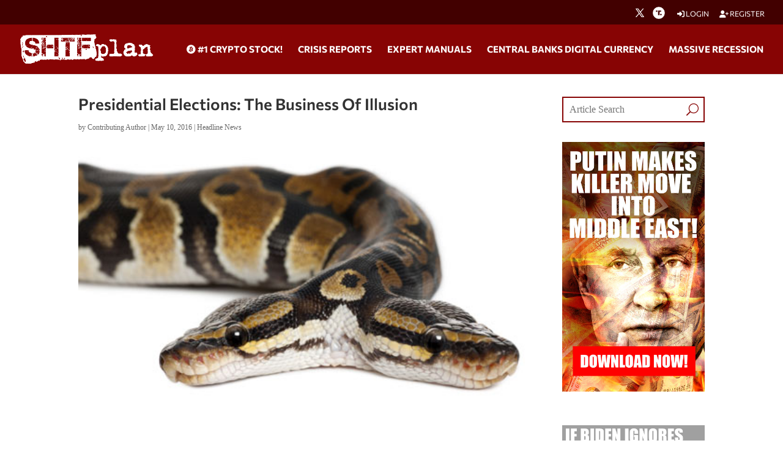

--- FILE ---
content_type: text/html; charset=utf-8
request_url: https://www.google.com/recaptcha/api2/anchor?ar=1&k=6Lci0tUUAAAAAJoMN56TG3EDJDgaj5sAbl-dz9Dp&co=aHR0cHM6Ly93d3cuc2h0ZnBsYW4uY29tOjQ0Mw..&hl=en&v=naPR4A6FAh-yZLuCX253WaZq&size=invisible&anchor-ms=20000&execute-ms=15000&cb=6gbbo2f5oiuc
body_size: 45157
content:
<!DOCTYPE HTML><html dir="ltr" lang="en"><head><meta http-equiv="Content-Type" content="text/html; charset=UTF-8">
<meta http-equiv="X-UA-Compatible" content="IE=edge">
<title>reCAPTCHA</title>
<style type="text/css">
/* cyrillic-ext */
@font-face {
  font-family: 'Roboto';
  font-style: normal;
  font-weight: 400;
  src: url(//fonts.gstatic.com/s/roboto/v18/KFOmCnqEu92Fr1Mu72xKKTU1Kvnz.woff2) format('woff2');
  unicode-range: U+0460-052F, U+1C80-1C8A, U+20B4, U+2DE0-2DFF, U+A640-A69F, U+FE2E-FE2F;
}
/* cyrillic */
@font-face {
  font-family: 'Roboto';
  font-style: normal;
  font-weight: 400;
  src: url(//fonts.gstatic.com/s/roboto/v18/KFOmCnqEu92Fr1Mu5mxKKTU1Kvnz.woff2) format('woff2');
  unicode-range: U+0301, U+0400-045F, U+0490-0491, U+04B0-04B1, U+2116;
}
/* greek-ext */
@font-face {
  font-family: 'Roboto';
  font-style: normal;
  font-weight: 400;
  src: url(//fonts.gstatic.com/s/roboto/v18/KFOmCnqEu92Fr1Mu7mxKKTU1Kvnz.woff2) format('woff2');
  unicode-range: U+1F00-1FFF;
}
/* greek */
@font-face {
  font-family: 'Roboto';
  font-style: normal;
  font-weight: 400;
  src: url(//fonts.gstatic.com/s/roboto/v18/KFOmCnqEu92Fr1Mu4WxKKTU1Kvnz.woff2) format('woff2');
  unicode-range: U+0370-0377, U+037A-037F, U+0384-038A, U+038C, U+038E-03A1, U+03A3-03FF;
}
/* vietnamese */
@font-face {
  font-family: 'Roboto';
  font-style: normal;
  font-weight: 400;
  src: url(//fonts.gstatic.com/s/roboto/v18/KFOmCnqEu92Fr1Mu7WxKKTU1Kvnz.woff2) format('woff2');
  unicode-range: U+0102-0103, U+0110-0111, U+0128-0129, U+0168-0169, U+01A0-01A1, U+01AF-01B0, U+0300-0301, U+0303-0304, U+0308-0309, U+0323, U+0329, U+1EA0-1EF9, U+20AB;
}
/* latin-ext */
@font-face {
  font-family: 'Roboto';
  font-style: normal;
  font-weight: 400;
  src: url(//fonts.gstatic.com/s/roboto/v18/KFOmCnqEu92Fr1Mu7GxKKTU1Kvnz.woff2) format('woff2');
  unicode-range: U+0100-02BA, U+02BD-02C5, U+02C7-02CC, U+02CE-02D7, U+02DD-02FF, U+0304, U+0308, U+0329, U+1D00-1DBF, U+1E00-1E9F, U+1EF2-1EFF, U+2020, U+20A0-20AB, U+20AD-20C0, U+2113, U+2C60-2C7F, U+A720-A7FF;
}
/* latin */
@font-face {
  font-family: 'Roboto';
  font-style: normal;
  font-weight: 400;
  src: url(//fonts.gstatic.com/s/roboto/v18/KFOmCnqEu92Fr1Mu4mxKKTU1Kg.woff2) format('woff2');
  unicode-range: U+0000-00FF, U+0131, U+0152-0153, U+02BB-02BC, U+02C6, U+02DA, U+02DC, U+0304, U+0308, U+0329, U+2000-206F, U+20AC, U+2122, U+2191, U+2193, U+2212, U+2215, U+FEFF, U+FFFD;
}
/* cyrillic-ext */
@font-face {
  font-family: 'Roboto';
  font-style: normal;
  font-weight: 500;
  src: url(//fonts.gstatic.com/s/roboto/v18/KFOlCnqEu92Fr1MmEU9fCRc4AMP6lbBP.woff2) format('woff2');
  unicode-range: U+0460-052F, U+1C80-1C8A, U+20B4, U+2DE0-2DFF, U+A640-A69F, U+FE2E-FE2F;
}
/* cyrillic */
@font-face {
  font-family: 'Roboto';
  font-style: normal;
  font-weight: 500;
  src: url(//fonts.gstatic.com/s/roboto/v18/KFOlCnqEu92Fr1MmEU9fABc4AMP6lbBP.woff2) format('woff2');
  unicode-range: U+0301, U+0400-045F, U+0490-0491, U+04B0-04B1, U+2116;
}
/* greek-ext */
@font-face {
  font-family: 'Roboto';
  font-style: normal;
  font-weight: 500;
  src: url(//fonts.gstatic.com/s/roboto/v18/KFOlCnqEu92Fr1MmEU9fCBc4AMP6lbBP.woff2) format('woff2');
  unicode-range: U+1F00-1FFF;
}
/* greek */
@font-face {
  font-family: 'Roboto';
  font-style: normal;
  font-weight: 500;
  src: url(//fonts.gstatic.com/s/roboto/v18/KFOlCnqEu92Fr1MmEU9fBxc4AMP6lbBP.woff2) format('woff2');
  unicode-range: U+0370-0377, U+037A-037F, U+0384-038A, U+038C, U+038E-03A1, U+03A3-03FF;
}
/* vietnamese */
@font-face {
  font-family: 'Roboto';
  font-style: normal;
  font-weight: 500;
  src: url(//fonts.gstatic.com/s/roboto/v18/KFOlCnqEu92Fr1MmEU9fCxc4AMP6lbBP.woff2) format('woff2');
  unicode-range: U+0102-0103, U+0110-0111, U+0128-0129, U+0168-0169, U+01A0-01A1, U+01AF-01B0, U+0300-0301, U+0303-0304, U+0308-0309, U+0323, U+0329, U+1EA0-1EF9, U+20AB;
}
/* latin-ext */
@font-face {
  font-family: 'Roboto';
  font-style: normal;
  font-weight: 500;
  src: url(//fonts.gstatic.com/s/roboto/v18/KFOlCnqEu92Fr1MmEU9fChc4AMP6lbBP.woff2) format('woff2');
  unicode-range: U+0100-02BA, U+02BD-02C5, U+02C7-02CC, U+02CE-02D7, U+02DD-02FF, U+0304, U+0308, U+0329, U+1D00-1DBF, U+1E00-1E9F, U+1EF2-1EFF, U+2020, U+20A0-20AB, U+20AD-20C0, U+2113, U+2C60-2C7F, U+A720-A7FF;
}
/* latin */
@font-face {
  font-family: 'Roboto';
  font-style: normal;
  font-weight: 500;
  src: url(//fonts.gstatic.com/s/roboto/v18/KFOlCnqEu92Fr1MmEU9fBBc4AMP6lQ.woff2) format('woff2');
  unicode-range: U+0000-00FF, U+0131, U+0152-0153, U+02BB-02BC, U+02C6, U+02DA, U+02DC, U+0304, U+0308, U+0329, U+2000-206F, U+20AC, U+2122, U+2191, U+2193, U+2212, U+2215, U+FEFF, U+FFFD;
}
/* cyrillic-ext */
@font-face {
  font-family: 'Roboto';
  font-style: normal;
  font-weight: 900;
  src: url(//fonts.gstatic.com/s/roboto/v18/KFOlCnqEu92Fr1MmYUtfCRc4AMP6lbBP.woff2) format('woff2');
  unicode-range: U+0460-052F, U+1C80-1C8A, U+20B4, U+2DE0-2DFF, U+A640-A69F, U+FE2E-FE2F;
}
/* cyrillic */
@font-face {
  font-family: 'Roboto';
  font-style: normal;
  font-weight: 900;
  src: url(//fonts.gstatic.com/s/roboto/v18/KFOlCnqEu92Fr1MmYUtfABc4AMP6lbBP.woff2) format('woff2');
  unicode-range: U+0301, U+0400-045F, U+0490-0491, U+04B0-04B1, U+2116;
}
/* greek-ext */
@font-face {
  font-family: 'Roboto';
  font-style: normal;
  font-weight: 900;
  src: url(//fonts.gstatic.com/s/roboto/v18/KFOlCnqEu92Fr1MmYUtfCBc4AMP6lbBP.woff2) format('woff2');
  unicode-range: U+1F00-1FFF;
}
/* greek */
@font-face {
  font-family: 'Roboto';
  font-style: normal;
  font-weight: 900;
  src: url(//fonts.gstatic.com/s/roboto/v18/KFOlCnqEu92Fr1MmYUtfBxc4AMP6lbBP.woff2) format('woff2');
  unicode-range: U+0370-0377, U+037A-037F, U+0384-038A, U+038C, U+038E-03A1, U+03A3-03FF;
}
/* vietnamese */
@font-face {
  font-family: 'Roboto';
  font-style: normal;
  font-weight: 900;
  src: url(//fonts.gstatic.com/s/roboto/v18/KFOlCnqEu92Fr1MmYUtfCxc4AMP6lbBP.woff2) format('woff2');
  unicode-range: U+0102-0103, U+0110-0111, U+0128-0129, U+0168-0169, U+01A0-01A1, U+01AF-01B0, U+0300-0301, U+0303-0304, U+0308-0309, U+0323, U+0329, U+1EA0-1EF9, U+20AB;
}
/* latin-ext */
@font-face {
  font-family: 'Roboto';
  font-style: normal;
  font-weight: 900;
  src: url(//fonts.gstatic.com/s/roboto/v18/KFOlCnqEu92Fr1MmYUtfChc4AMP6lbBP.woff2) format('woff2');
  unicode-range: U+0100-02BA, U+02BD-02C5, U+02C7-02CC, U+02CE-02D7, U+02DD-02FF, U+0304, U+0308, U+0329, U+1D00-1DBF, U+1E00-1E9F, U+1EF2-1EFF, U+2020, U+20A0-20AB, U+20AD-20C0, U+2113, U+2C60-2C7F, U+A720-A7FF;
}
/* latin */
@font-face {
  font-family: 'Roboto';
  font-style: normal;
  font-weight: 900;
  src: url(//fonts.gstatic.com/s/roboto/v18/KFOlCnqEu92Fr1MmYUtfBBc4AMP6lQ.woff2) format('woff2');
  unicode-range: U+0000-00FF, U+0131, U+0152-0153, U+02BB-02BC, U+02C6, U+02DA, U+02DC, U+0304, U+0308, U+0329, U+2000-206F, U+20AC, U+2122, U+2191, U+2193, U+2212, U+2215, U+FEFF, U+FFFD;
}

</style>
<link rel="stylesheet" type="text/css" href="https://www.gstatic.com/recaptcha/releases/naPR4A6FAh-yZLuCX253WaZq/styles__ltr.css">
<script nonce="5cV4D0Brh4ghqnIwxzFAxA" type="text/javascript">window['__recaptcha_api'] = 'https://www.google.com/recaptcha/api2/';</script>
<script type="text/javascript" src="https://www.gstatic.com/recaptcha/releases/naPR4A6FAh-yZLuCX253WaZq/recaptcha__en.js" nonce="5cV4D0Brh4ghqnIwxzFAxA">
      
    </script></head>
<body><div id="rc-anchor-alert" class="rc-anchor-alert"></div>
<input type="hidden" id="recaptcha-token" value="[base64]">
<script type="text/javascript" nonce="5cV4D0Brh4ghqnIwxzFAxA">
      recaptcha.anchor.Main.init("[\x22ainput\x22,[\x22bgdata\x22,\x22\x22,\[base64]/[base64]/[base64]/eihOLHUpOkYoTiwwLFt3LDIxLG1dKSxwKHUsZmFsc2UsTixmYWxzZSl9Y2F0Y2goYil7ayhOLDI5MCk/[base64]/[base64]/Sy5MKCk6Sy5UKSxoKS1LLlQsYj4+MTQpPjAsSy51JiYoSy51Xj0oSy5vKzE+PjIpKihiPDwyKSksSy5vKSsxPj4yIT0wfHxLLlYsbXx8ZClLLko9MCxLLlQ9aDtpZighZClyZXR1cm4gZmFsc2U7aWYoaC1LLkg8KEsuTj5LLkYmJihLLkY9Sy5OKSxLLk4tKE4/MjU1Ono/NToyKSkpcmV0dXJuIGZhbHNlO3JldHVybiEoSy52PSh0KEssMjY3LChOPWsoSywoSy50TD11LHo/NDcyOjI2NykpLEsuQSkpLEsuUC5wdXNoKFtKRCxOLHo/[base64]/[base64]/bmV3IFhbZl0oQlswXSk6Vz09Mj9uZXcgWFtmXShCWzBdLEJbMV0pOlc9PTM/bmV3IFhbZl0oQlswXSxCWzFdLEJbMl0pOlc9PTQ/[base64]/[base64]/[base64]/[base64]/[base64]\\u003d\\u003d\x22,\[base64]\\u003d\\u003d\x22,\x22HyrCmWlqeMK0fMOyPijCvMOGw4FTD0TDilomfsKJw7HDisK/H8O4N8OvGcKuw6XCqU/DoBzDtcKuaMKpwq5owoPDkSxMbUDDnxXCoF53fkttwrzDvkLCrMObPyfCkMKBWsKFXMKGf3vChcKYwrrDqcKmBSzClGzDkG8Kw43CrMKnw4LClMKzwrJsTTzCh8KiwrhCHcOSw6/DsjfDvsOowpbDpVZ+dMOswpEzB8KcwpDCvkV3CF/[base64]/w4LCizvCmx/DulAbw4JzZ3gkw55lwqEFw4QjJ8KwdTHDtMOlRAHDtm3CqArDhMKQVCgXw7nChMOAcCrDgcKMf8KpwqIYecOZw705flVjVzAowpHCt8OmV8K5w6bDrcOWYcOJw5NaM8OXA2bCvW/[base64]/CisKeAsKqw5zDuhTCkDrDm8OOHScIwrvDuMObXD0bw6ZRwrEpN8O+wrJGF8KfwoPDoxDClxAzOcKUw7/Cox5Zw7/Crhtfw5NFw50yw7YtJ3bDjxXCum7DhcOHXsOND8Kyw6bChcKxwrENwpnDscK2G8O9w5hRw6RSUTsZGAQ0wpDCucKcDDbDr8KYWcKjCcKcC1PCg8OxwpLDjFQsexDDnsKKUcOowp04TA/Dq1pvwrjDuSjColzDmMOKQcOqXELDlQbCqQ3DhcOyw7LCscOHwr/[base64]/DusOxcWtbw4Yvwo1Vw7cpw4MPBcK6wrbCmCRAFsK1GsOLw4HDrsKFJwPCmm7DnsOvMMK6VWfCksOgwpbDmcOwZVTDnmkswpYJw5DCln9awrojRQHDvsKpLsO/wqjCrTwBwogtPwrDjAvDpSMfBcOhGyjDpA/DvGHDr8KNWMKKUxvDssOkCRg4QsKTKkDCj8K+ZMOPQcOFwptgRg3DtsKzAsKdM8K/woHDucKgwrPDmEjDgH81MsOJUz3DhsKewoYiwrXChcKiworCgggkw6g+wrfDsFrDtnsELx90IcOmw5jDu8OWL8K0TsOoYcOBagdweCRCXMOiw7s2dBDDncKWwpDCplcOw4HCl3pLB8KJQQLDucK9w63Do8K5WjFOOcK2X0PDphM/w4rCtMK2KMKMwonDnAfCgDrDmUXDqhzCu8Khw7XDkcKxw4IMwrrClXbCksKOFjZHw4s2w57Dl8OCwpvCq8OkwoBdwp/DlcKPDBPCjG/Cn0wmJ8OFasOsLXxUGCDDrnIUw5MIwqrDkmYrwoA6w419GyXDhsKZwrPDr8O4U8OOOsO8S3XDtnjCo0/[base64]/ChsO0PsOdc8OpfjfDtMOfwpvDkcONw4HDtcKmKD/DkjFhw4Qha8KlZMOFSwTDnXAmfUE7wrPCkXkPVhBnbcKeGMKkwowhwoZKQsOxOD/Ds0fDr8OZZUvDhUB/GcOYwrrDsnzCpsO9w45YBwTCpsOfw5nDgEY0wqXCqRrDssK8w4rCiybDn3bDucKFw4xQBsOiBMKRw4JAQHbCvUssdsOYwoIww6PDp3fDj1/Di8KVwpzDmWTCi8K+w57Dj8KjUWRnGsKbwojCl8OwTVjDtFzClcKxcVDCm8KxcMOkwpHDk1HDuMOcw5XClw1Ww5UHw5bCrsOowp/[base64]/[base64]/Cn8OLw6HDqMOlBSxpwoQnwo4+w6LDpScEwqQgwpTDucOmRMO2w7rCsnTCocKoMQMAWsKZw7HChicDRRjChyPDkQURwqfChcKXOU/DgkhtFMKvwo3Cr23Du8KCw4RmwrEfdV0iKSMNw4zDkcOUwqpZQT/[base64]/DucOqF8KWUcK2w7Q9wprCgxVUD3zCpjkhOEPDuMKxwpHDmMOTwqHDmsOlwqzCpRVOw6TDhcKvw5XDnztrA8O6YBAiAjXChRjDjkTCs8KdfMO4aTUfE8Odw6VyTsKQD8O3wqtBX8OFwo3Ds8KewqY/XC4sZnonwpvDlzw1HsKGXmrDicOdX2DDiCrCqcO1w7kgw5rDhcOOwoM5XcKIw40swonCmkTCqsOqwosRfMOobhnDisOlFhptwoVMWnHDpsOPw67DnsOwwqcaMMKAGD0nw4U0wrRMw7bDqGQJEcO2w5HCqsK6w4XDhsKdwo/DilxPw6bCiMKCw60jOMOmwq57w5DCsSbCt8KAw5HCsSI3wqxmwoXCmFfChsK5wqZjJ8Ojwr3DosOGRADCkUN8wrTCp3Z8dMOAw4sGbW/DscK1V0vCn8O+CMK3FMOPHcKwFyrCjsOgwo/CncKIwoHCvhBpwrNtw59Ww4JIX8KNw6QaHkrDl8OTTnjDuRslN182alrCocKtw6bCvsKnw6jCvlrChg5NZmzCo2p5A8Kdw4PDnMOcwonCo8OyAMOrdyjDgMOjw5s3w5NAEsO6D8OeY8KOwpF+Kg9hQMKGUcOOwqrCgWtQIEfDtsOfMkBuQsOzIcO1FU19J8KYw6B/w45GVGfCoGwLwp7DpDBcUjBFw6fDuMKOwr8oMnzDisO6wok/cC15w44Nw4dfNsKRLQLCrsOXwonCsz8jBMOiwq8hwpI3YsKVPcOywrJ8NkJFGcKhw4HCnHfCoAhkw5Bfw77Ci8K0w45MfWrChW1uw6wEwqTDs8K6ZkU/wqzCglAbBFxQw5PDgcKOR8KTw4jCp8OIwrbDt8KvwoYhwoBLHQN3bcOaw7/DvRYvw6zCt8OXRcKfwpnDg8KCwq/CscOvw6LDusK4wpXDkRjDinXCg8K3wptRVsObwrQJNlzDvQkvOD7CvsOjU8KRRsOnw4TDiHdqI8KoMEbDlMKxGMOUw7dvwrtQwoBVHMKdwqp/c8O3UAZvwplXw7/Dmx3DtUUsBSbCjUPDlwhLw7Q/wp7CkCguw5nCnMO5woYQCkLDjlfDqcK/NSPCicO3wrIzasOjwqnDgDhgw4ISwrzChsOqw5Afw616IVnCtykgw40hw6rDl8OVNDnChW5HJ0bCpMO1wqgtw6XChFjDmsOywq/CjsKGJ2wAwq9fw7Q7HsOnQ8Kdw43Co8O6wrXCusKLw4MKcR/Cll9sd2Z+w6snesKxw4AIwqhIwpTCo8KsTsO/XG3DgnvDh0nCocO2eh1Bw7vCgsOwf1vDlXIYwpLClsKqw63DqVdPwqs6BXfCvsOnwpt9wqZywocewpDCqB3Dm8O/aQvDtXAoOj7DmsO1w7LCnsKfaFtkw5XDrcOuwp9Zw44Zw6sIERHDhWPDi8KgwrjDpMKew5dpw5jDhUfCqCRBw73ClsKtdl1uw7RAw7HCt1oKK8OGW8O6CsOGSsOswqjDlHvDj8Kww7TDv3BPMcK9AcKnOG/Dvy9KTcOKeMK8wqXDjlAacj7DlcK/wovCnsK3wowyJx/DowfCpgIyGXw4wp9aI8Kuw7DDvcKzw5/Ch8KXwoLDqcKIH8Kxw4QsAMKbPwkgQWjCscOrw6V/[base64]/DuHLCrAnCqm4kacOpKcKGBMOld2TDp8Obwpxvw7zDmcOxwr/CssOqwpXCqMOnwpzDosOtw6A9XF4xamjCocK4OE5awq88w6gMwo3CvxDDvcK+G3zCqlHCvlLCijFCaDPDjlZRbBIswpgrw6IdZTfDusOcw5zDssOlPgsvwpNYFcOzw6pXwrEDYMKaw7rCrCoWw7t3wq/[base64]/DlhPDglspbhA3GXPDhCzCoxnDpQU3B8ODwoJiw6HDp13CjMOLwrzDrcKpeVHCrMKcwph8wqvCk8O/wqoKbcKdUcO3wr3CtMOGwpR4w55FJsK7woPDmsOSG8KQw4AzEsOgwpZyQhrDjjLDsMOCV8OUccOcwpjDkwZDesOIS8OVwoFhw5xzw4l5w55uDMObYUrCtg5lwoY0B3lwKE/Ci8K6wrYNccOnw4rDtMOJwo51fSZ9FsO9w7VKw7UCPQgmHFnDncKoGnDDjMOOw5wEBBjDl8KxwovCiDLDiBvDq8KiXU/DijgYcGLCtMOhwovCpcK0YMO9PxBxwrcIw7rCjsKsw4vDnCsTVXVgDT1Ww5lvwqZow44GcMOSwopDwrAnw4bCkMOwHcKbIz5hXx7DocOww4s1BcKywrgzRMK7w6RWGsOxVcOUecOyXcOhwqzDqX3DlMK1YV9tJcOBwp9kwq3CmxN/a8KGwpIsFSXDmSopNjAEZxPCisKlw4jCqiDCn8K1w79Cw7Y4wo0AFcO9wol6w50Xw6/Dv254GsO2w5Uww4p/woXChnJvEiPCt8KvXGkwwo/Ci8OawojDiUHDlcKSaWgTY2UUwooawqLDpQrCgllYwpdyf37CpcOCdsKsX8KOwrvDpcK1w5jCnkfDvEARwr3DrsOMwqB/ScKGLW/CtcO8DG7DuzQNw4dqwqI2HgLCu2whw6/CscKuwoNvw78qwrzCnkRyZcKPwp8+wqBdwqo8fjfCi1zDhDxMw73CisKCw4vCvTsmw4RzKCPDrRbDrcKkb8OwwpfDpjPDoMOIwoMHw6Eaw4s/[base64]/DiMKMZcK8w7NpwrfCj3bCjcOJwrrCulfCjsOPwrrCgwXCiHjCrcOnw57DgMK+L8OXCMK1w6dzPcKUwpALw6jDssKKZcOBwprDold0worDgzwhw6BzwoHCphcJwo7DgcOZw5pYMsOyW8K7Wj7CiT1OSUIqA8OqecKcwqtYH23DpyrCv03DhMOewrzDqCQHwr/[base64]/aX8Gwqp+w5PDpsOiD8K5wpdBw5YMJMKOw4EaHg9uBcKVDcKaw4XDg8OSA8OebG/DrnRXXA0AXlBbwp7Cg8OcG8KoFcO1w7DDqRvCnF/Ckg5DwodPw7HCoU8MI1dEdMO6Xj17w7zCtHHCicKlw5xSwrbCpcKXw4jCjMKNw6w7wonCsltRw4fCmMKUw4rClcOcw5zDmCEiwqt2w5bDqsOLwoLDllzCmcOFw7tdHB8dAEDCtnFDdwjDtxnDhwVGe8K/[base64]/DisOsw4kUw73DrULDvXfDhD/[base64]/JDU6wrhMw6HDvcKQQ2vCsmrCjsOAfR/DmCDDusK9w6l5wovCrsOLKmDDsno2KgfDjsOLwr/[base64]/CusKYVcOAGQdewoDCkRU7Sh8Ywol6w5DCtMOXwonDkMOdwrDDrkrDhcKnw6New6Ulw4tgMsKxw67Dp2DCuhXCnDNTHsKhEcKFI1Adw74SMsOkwqoxwr1+ScODw6Atw6daQsK5w4lTO8OYLcObw5kWwo8aMMO7wrd8KTJIdzt+w6M+OTLDjFJHwoXDnEDClsK2Iw/[base64]/[base64]/Cu8K4DcKCTsKJT1MEw4bDrSZxHigxw6/[base64]/Dj0PDlMKVwrPCj8K5wpR5woHDoDXCmB/[base64]/DhTzCjsOvPnXCjyAOwpTCgTYhMn/CrCdwccOKaQXCu3E0w7TDs8KpwpkEVlnCjlswPMK9NcO+wovDmCnCi1/DjcK7BMKTw4DCuMK7w7VjOTjDt8K/ZsKCw6tHLMOYw5Uhw6jClsK4OMKNw7Uhw7YnQ8OndQrCj8O8wpAJw7zDtcK3w5HDt8OdDxfDpsKlPTPCmWDCqwzCpMO/w6gmZMO3C0RrJFRtKWtuw7jCv3Fbw7XCq1zCtMOnwoUMwonDqHA3eiXCvR5mMkHDvG8zw7YhWjvCp8O1w6jCrBRuwrc4w5TDgsOdwojCk2fCgsKMwoYrwrjCucOFQsKGNjEFw44tMcOmecORYgdHbMKUwp3Cqj/DqH94w7gSAsKrw63DvcOcw4IHbMO5w4/CpX7DjW4IdzsGw7tlPz7CnsOnw7gTORRYI1BYwp8Xw74GAcO3LHVzw6Ehw71VBjHDssObw4Jkw7jDnmlMbMOdfUVNTMOJw6/DgMOdfsKbPcKtGsO/w4IbDkVhwoFUPUnCtwbCocKRw487wpEawrgqL3zCg8KPUiQSwrrDmsK4wocIwpvDssOYw4gDUSgnwpw2w5rCq8KhXsKSwqk1QcO2w78PCcOdw4IOHi/ChlnCizzCnMK0f8Ktw7nDnRxrw48Lw7EBwpZMw59pw7ZDwpsmwpzCqjbCjBXChjDDnFlEwrtXW8KswrJsKXxhOS1Sw5VwwoAnwoPCqVd4QMKyX8K0fcO9wr/DvnJCS8O5wqnCocOhw4HCu8KNwo7DskFZwrUHPDDCisKLwrVPJMKwf1c2wrMFU8KlwrPCom1Kwr7CjWDCg8Oqw5koSxHCgsOhwrYZSzbDlMOBGsOhZsOUw7dXw4IGLxPDv8OlDcOvP8K2A2HDrmMPw5nCqMOcJ0PCq0TDkhhGw43CrCEAIsONMMOOwqTCukkowo/Dq2LDrnrChTvDsRDCnWvDhMKNwrsgdcKwflbDmDfCh8Ohc8OPfHPDuGLCgnzDtAjCosO/Oi9Bwq1bwrXDgcKIw6jCr03CocO9w7XCocOVVQzDogvDj8OsPsK6X8OQesKDf8KBw4LCpsOFwpdvZF/CrQfDu8OEasKmwqXCp8O0OUs8D8Ouw6kfQAgKwptACTHCrsOdE8KpwpgKWcKpw48Rw7fDt8KHwr7DgsOTwqTCvcKJSkfDuXsgwq/DlCvCnFPCucKRL8Okw6V2E8KIw456cMOCw6p8fWQ+w69twrDDi8KIw6vDrMOXYhkhXMONwq3ComjCu8O3RcKlwprDvcOmw63CgR3DlMOEwrBsDcOWPl4hI8OKfF/CkH1kScOxE8KSwq9DFcOMwoLCljs3OR0jw7guwr/Dv8O8wr3CicK6YC1GFcKOw5Rhwq/CqUUhXsKDwofCqcOTGihAEsOZw69gwq/CqMKAIWzCvW3CkMKew5Apw4HDq8K6A8KMIwHCrcOdSWLDisO5wr3CgsOQw6hiw7PDgcKCTsKTF8Kyd3XDq8OoWMKLwocCegpjw77DvsOaf2hgT8KCw5MjwpTCu8OqMcO9w6hqw6sAeFBmw5dNw5xTKSlYw6QswonChsKNwoLCicOTCXbDo37DscOBwo4/wo1/w5kLwoRFw4xBwpnDi8KlfcKgZcOKcEApw5HCn8Kdw5/DucK5wpRTwp7ClsODbGYYFsKzesONOxlew5HDhMOud8OhRjZLw5jDukzDoDVYCMO1CShDwoLCsMKLw4vDqX9Ywpcvwp3DtF3Cpy/[base64]/DqD/[base64]/[base64]/OUbCrWbDnHXDhsO9wq4AVQrDncOFw6p9w7bDpXsLGMKIw5QNBT3DrlFBwr/CtcOWO8KUF8KEw4YERsOtw7/DtMKkwqJoa8OPwpTDngE4XcKEwrzCt1/CtMKVE1tqYMODDsKWw5F5LsKYwoAwYSZhw71ywop4w5jCsQDCr8K8NkR7wpA/wqJcwqQTw54GGsKITsO9QMO5wqp9w40HwqbCp3kwwr0ow7zCiH3CqgApbBRIw4N/[base64]/G8OHDg8tG8OPwo7CqMKVwpbCuS/DscOOTsK5w6TDocOqeMKgBsK2w7J1E24ew7jCml/ClcKUaGDDqH7Clksyw4LDrxNPGcKhwpLCsUXChgt5w6sSwq3Cr2XDpgfDl3bDo8KNBMOZw49KbMOUN07DtsOyw4nDs1AiO8OMwqLDi1/[base64]/CmiEnw5koPcOLwoxIXmPDmMOYwrs8Uy0uwpvCsgsHBXNawqdKSMO6TMOeDiEHbMO9egDDoHfDvCJxM1N+b8OLwqHCo0l2wrt7AEl3wrs9PRzCkVTCl8KTWQBUNcKSJcOSw54PwpbDqMK+SU9nw4HCol1/wpxHCMOicR4QOQ9gdcKtw4bDh8OXwovCkcOCw6dKwppAaCbDvMK5VRvDjDZ/wrA4Q8KbwrDDjMK1w6LDvsKvw4VzwqZcw4TDgsKBdMKkwrbDqA85QlLDncOLwpFfwoodwpQdw6zCkzs3HRJLWB9WZsO2UsKad8Kow5jCqsKZMcKBw41Swqskw6gUM1jChzQcCiDCjRHCsMK9w5nCmXBpccO4w73DiMK/RsOpw47Cr09kw6bCqG8Fw4lRHcKnF2bCqmZEbMO3PMOTLsOgw7J1wqs1b8Kmw4PDqMOVVHLCmsKOw77CusK4w6B/[base64]/CryHCsEl3MUrCuMK2PFxAW3U/w5TDoMOlCMOJwooowpoWXF1xZMKgaMKOw67DmMKpPMKJw7U6w7/DojTDg8OUw5LDrnwew70Rw6LDs8KiI28qHsKGCsKwccKbwrNHw6sjC3rDgnsOQMKxwqcbw4TDqzfChQfDsV7CnsOIwpXCtsOcQgotYcOvwrPDpsOlw4LDuMOIKmbDjVHDj8OWJcKYw716w6LClsOFw5gDw6ZbIW46w7/[base64]/DuR0pHsO1w57Cp8ORw5YwWsOYw7vCrsOEF03CskHDtiDDmQsBaU/DqMOEwop2PWPDgwpQElwcwqFDw5nCizpTQ8Otw6R6UMKaRBMsw6cYQsOKwr8qwoB+Bkh4SsOswolJUFDDlMKfV8OJw404WMOowr8WLXPDr0DCuSHDnDLDhEFGw6QOQcO3wpNhw6E4Tl/[base64]/[base64]/UzLDgMOuwrxGdcOlXMOMw5jCoWPCmMOZdcO+w50OwqsnHA4Gw7dgwoMIFcOpTsOpUHFFwo7DisOWwo3CtMOoD8O2w7DDscOkSMKuL0PDpjHDuxfCrTfCqcOIwo7Ds8O/w5nCuyNGGg4lYcK8w6/CigRVwpNVRALDtH/Dm8O3wqjCpjDDvnbCksKsw5XDssKAw5vDiwooc8ONScKqMwfDjBnDiH/DlMOaaDvCrg1nwr9Lw4LCgMKNDxdww7wiw5PCtEvDqHDDgjLDiMOmBADCiz8eBBgZw7plwoHDnsOpJk1Dw747NE97PQ4JMTzCvcK8wp/Dpg3DomFlbghbwrLCsDfDuQzDn8K/H2TCr8KaJ0PDvcKSbStYFDYpWWxEFRXDpHcJw6xawq8NTcO7BMKiw5fCrBIVbsORVG/CmcKcwqHCoMOowpLDmcO/w77DtSDDl8O6PcKzwooXw7bCq2LCi2/[base64]/wqHDqSMBwp0UwpUiw7F/[base64]/CgkrCvT7Do8OkZnYBwpl6w5Mjw7/Cig5jwrLCqcO4wowiFsODwoDDigA3wrxATV3Cok0tw7h0MDNVYSvDjT1nPEJHw6dVw69vw53DlsOzw5HDmlrDjhFfw77CqXhmWxrCocO6XDQ/[base64]/Dmxx8E8KNN8OzwpLDrVsrMcONwrg3JQzCpsKHwoPDnMO1JVRjwp/CmQvDuRk7wpIrw4wbwrjCnRMsw4MPwrdRw5DCh8KTwp9EGwoqIXMqWEvCuXzCuMOZwq5/w5x9BcOdwpx6RyFTwoUHw5HCgMKFwptoPVHDr8KtKsOzY8K7w5DCp8OPAQHDhQglfsK5UcOAwoDChiEzIAgKBsOje8KNBMKKwqcwwq/DlMKlNj7CuMKrwqpIw5Y7wqzCiEw4w5UCIScvw5LDmGkqICMvw6fDmUo9OE/[base64]/DkMOSw4QkbAbCv8Oiw7TCm2DDjMO6wrfDthXCpcKfQcORSkQ3H0bDsRjCtsKVaMKYB8KdYxBaTj08wpoew7XCi8OQMcOuBsKTw6dlRht1wopvGT/DiTR0a0LCiBrCrMKlwpfDicOYw4FPCGvDkMOKw4HDrWUFwokkCcKew5XDvTXCrydkF8OSw7ohFwoEAsOnDMKUDizDkynCrzABw7/CiFR/[base64]/Dv8OFw53CowE1w4nCosK/[base64]/L2cmXjTDtgQaYcOYw7ZpwozCgCTCrsOnwrc6bsKcMVBPAWh9wo3DksOZd8Kgw6/DvWRTW1LDnGE6wp0zw4LDlHEdSQpvw5zCjylFKFkZOcKgP8OhwoYTw7bDtD7CoV57w7nDix8KwpDDmwoSbsKKwqRyw77CnsO+w57Ct8ORPsOsw7nCjH8Zw7ULw4h6HcOcFsOawoBsbcOewoQ7wpwESMORw48bMzDDj8O2wr4hw5AeZ8K4ZcO8wrTCi8OSfTcgeQ/Ds1/CvAbDosOgBcOBwpHDrMKCRTxcLVXCllkDGQkjAsKgw6MawpIbbnYCGsOPwociXcONw4xsTMO0woU+w5bCjSLCphtTFMKBw5bCvMK4w6zDlsOiw6fDqsKJw53Cj8Kqw6lJw5J1CcOAcMOKw79Gw7nCggxWKVcUIcO9AxpQZ8KrHSjDsR5BalBowq3CpsO/w6DCnMKORMOOesKoVX9uw4tVw7TCqU4gfcKqA1jDoFbDmMKofUzChcKWIsO/fgZJHsOED8O3PlbDti9DwrMTwqgndcK6w6rCmMKzwp3CgcOtw7IbwrlGw4jCh0bCucOUwoDCgDvCg8Osw5MmRsKlHT3Cv8KMLMKfXMOXwqHCtQnDt8K3bsKXLX4Hw5bCqMKGw6AUJ8K6w7nCqwPDtsKxPcKfw4NXw7PCs8O5wpPClTAsw4Unw5TDmsO/[base64]/CrsOcOy3Clg/[base64]/DsV49B8KrJsKCw70Sw6ZuNMKWFkPDjS0RfsOXw5tQwokEY3x5w4Mvb1XCtAvDmcKSwoRKHMK7ckDDpMOsw6jCnATCqMKuw6XCp8OoYMOgE1LCjMKDw7rChUkbfD/DtDDDhTjCosKOdVkqQMKXP8OMbH4+GjYqw612OQ/ChnNACWUfe8ORWADCssOBwoTDsHAYC8OYWiTCvxHDssKaC1Nyw4dANnnCvVoyw7bDkgnDrcKBWybCrMO1w4c/FsO2BcOjQmPCjzw+wo/DigTDvcKCw73DkcK/[base64]/Chig/[base64]/CiSDDjynCisKSUl/DlsOZWsO/w658fQ0OaiPCpcOvXCjDmGMJLCl8LUjCs0XDpcK3FsObH8OQCXHDsiXClzPDh316wowAb8OZQMOywpLCnlYVVn3Du8KtNDJtw4xwwqgIw445TgAFwp4HO3jCkijCnUN6wr7Cm8K2woADw53DocOlQHAbDMOCLcOUw7xqbcOswocEIVBnw5/CowoSfsO0Y8K6NsOtwokhbcKOw7fDvXpSFQQrV8O1H8Kfw44OKUHDuVo9AcOPwpbDpH3ChBdRwoXChAbCt8KVw4bCgBQvfFtMCcOUwq5OCMOVwqbCqMO5woHDlEA5wo0qL0dSIsKQw6bCqWwgI8Kbwr7CjABhHmDClwkURsOyHMKqRz/[base64]/wrs3w6QvFsKkBADDjcKMw5PCgcO5w7Y0wrMEKx/CgVEwaMOrw5HCkEzDgsOid8OcZcKtw719w6/[base64]/Co3stw7wrwq3DvMOSwrZJGllZw5d0w77DrVXChMOMw7l5woBSw4ZbbcKLwoPDr190wphgCmMWwp/[base64]/[base64]/[base64]/Cv8OEw4HDlcKnd8O6w7XDjwfCpsOqworDs20pCsOHwopgwroiwrwfwr9Nw6luwrkiWGxvIsOTZcK6w4gROcKvwqjCq8KBw6/[base64]/DrMOow4s6w53ChzjClcKvD2rDkcOofcK7N2HDmWzDkW5hwoZiwolAwr3CozvCj8KMUyfClsKtTxbCvBTDkkcHw7HDjBwnwpouw6zDgEwrwpsRZcKjGcKqwqLDoyQqw5HCqcOpW8OAwrJdw6EQwqrChDlUFg7CnCjCjsOww63Ci1/Ct1EUUlsGSMKiwrZkwrrDpMKswpfDklnCvlUNwpUYYcOmwrvDmsKiw4PCrxwRwpdZLcKywrbCtMO/MlQkwoMKDMOUfcO/[base64]/DrsOKK0rDkUlcw6PCkcO5ZhnChjTCiMKzSsKqDAfDhsKER8OgBSo+wqsmH8KJSHo3wqE8aHwkwqwPwpJqOcKXGcOnwoNEBnbDhlvCmT8/wrjDjcOuw4cVZ8K0wovCtyDDtXbDnSVLTsO2w7HCnkLDpMOMB8KnFcKHw50Fwrt3cmp/CHPDpcKgNw/[base64]/CkMOIAsO3A8KSwoTCqsO8wpArKsO8wqd6WWbDnsK7NinCqhJADWTClcOVw4nDsMKOwr9ewrLDrcKBw5tQwrh2w75bw7nCjA5zw7QawrUHw54dQcKDK8KUSsKGwosNP8KIw6Ine8OOwqYMwoFGw4c/wqHDh8KfLMOIw4zDlBw0wqUpw5kFYSRAw4rDp8KnwqDDmhHCr8ONGcKhwponbcOOw6dyf1/[base64]/DojRkw5bCtsKXwrJ5w6DCkWzDocKoAjIXJyc4Wg1nccKcw57Ct2d4aMO9w4URAcKHZU/CoMOdwpzCrsO6wqhKMlsmKV5tS1JEB8O7w4AOBB7Ch8OxVMO0wqA9OkrDsivCo1PCl8KBwo3DhkVDe1Ubw7M8LXLDvRZ+wqECIcK0w4/DtUXCoMOxw4lFwrzDs8KPbMKqJWHCi8OnwpfDp8OXSMO2w5/[base64]/ChjnDklrChgPDnsK8KwMiw6JxwqosU8KYdsKIH3tnORPCgR/DpzzDpk3Dj2TDoMK4wplrwpnCocKeE0rDvifClcKefHTCv0bDusKZw7cYCsK9M1c0w6fCvU/Drz7Dm8O0V8OlwqHDlhU4YiDCuDLDhGLCrQkOfhPCosOUwoUpw6bDicKZWkDChhVfNmrDp8OCwrbCtxHDnsKfAVTDhcOEWiN8w49hwonDtMKWNx/[base64]/wpdvwoHCtcObB1TCscKmfAkdwrsiw6lJQxXCnsOVK1PDlgcMHiE+ZzwbwpN/ZAPDuAzDksOxDDFJJ8K9JcKuwpZ5RxHDr3HCqmciw64vbibDl8ORwrzDjhXDj8OIXcOww7Q/OhtMOD3CjTwYwpfDp8OUCRvDpsKkPigkP8O4w53CusKnwrXCpDXCrsONB33Dm8O/[base64]/CscO0PsOtEcO0w7/ChmYpSw5hw75xNcKZw7sTBcOsw7vDkH/CsDA/w4fDlWh9wq9mLiB/[base64]/CjMK6bHrDrMKwQjPClxTDmTzDkxxLw5sYw4fCnjJzw6nCgxt0OWjDpgIOS1fDlDw6w4bClcOQEMO1wqrCksK8PsKQc8KLw7hZw5FowrTCri3Ctgczwo3CkBVrwoDCtzTDrcOKPsOhSnt3F8OGOjcgwqPCgsOQw69/asKvRELCgSHDjBnCrsKSMlN/LsOYw6fDiF7Cm8Ozwq/[base64]/DhUzDvhEwHsO1wrgaWHvDj8OiZ8KuDcKJaMKYLcOUw5nDqX/[base64]/a8Kyw4LDgxY9wrMgfMOBH2XDgE4Rw4UsJ0Jiw7TCqV1iQcKpcMONS8KnE8K7eX3CrgbDoMOLE8KGDhPCsFTDucK6CsObw6VLAsOeecKjw4fDpcO5wpARVcO4wqTDpjvCscOlwrvDnMK2OkxoEgLDlmzDrigXBsK8GAvDssKWw7AMPwAAwpzDucKTdS/Cmlllw7fCiDBLcMK+W8Ogw4xWwqZsSAQ+w5nCvSfCrsOGGUwoIRpEBkTCssOreyvDnS/CqRklYsOSwpHCn8K0KEF5w7Q/w7rCr3IdIVzCvSlHw5wnwplIKxIFJsKtwqLChcK8w4BYw5TDgMORIwHClcO9wpJNwpnCnzLCosONFhTCu8Kaw7Ncw5oAwonCrsKewp0fwqjCnl/DucKtwq9VMUjCksKaPF/[base64]/[base64]/[base64]/Dq8KBdsKWagY8a3XCgsOLfMO4bmB9wo7DmhkcY8KoUk8Two7DvsOSUXfCrMK9w45tJsKSa8K3wrlMw6s9UsOBw4RDbAFdMV1ybX/[base64]/Ct2/DtcK6TWzDlEceBQl2\x22],null,[\x22conf\x22,null,\x226Lci0tUUAAAAAJoMN56TG3EDJDgaj5sAbl-dz9Dp\x22,0,null,null,null,1,[21,125,63,73,95,87,41,43,42,83,102,105,109,121],[7241176,209],0,null,null,null,null,0,null,0,null,700,1,null,0,\[base64]/tzcYADoGZWF6dTZkEg4Iiv2INxgAOgVNZklJNBoZCAMSFR0U8JfjNw7/vqUGGcSdCRmc4owCGQ\\u003d\\u003d\x22,0,1,null,null,1,null,0,0],\x22https://www.shtfplan.com:443\x22,null,[3,1,1],null,null,null,1,3600,[\x22https://www.google.com/intl/en/policies/privacy/\x22,\x22https://www.google.com/intl/en/policies/terms/\x22],\x22H6GXXcPL8xqlTOpZl6P+fPYO6UgcvN8F73iasawYqVM\\u003d\x22,1,0,null,1,1762812959389,0,0,[170,31],null,[55],\x22RC-EsvqQp64uWBOXQ\x22,null,null,null,null,null,\x220dAFcWeA4NRr_uEOvasq_Rl0DzJexbuylI5fceVa0BXd0y4Xxi0OxQTvQ2JVMxyzc3EF3Ndxa0dXeRdBT42f5B4raxjkxMPVSJGA\x22,1762895759571]");
    </script></body></html>